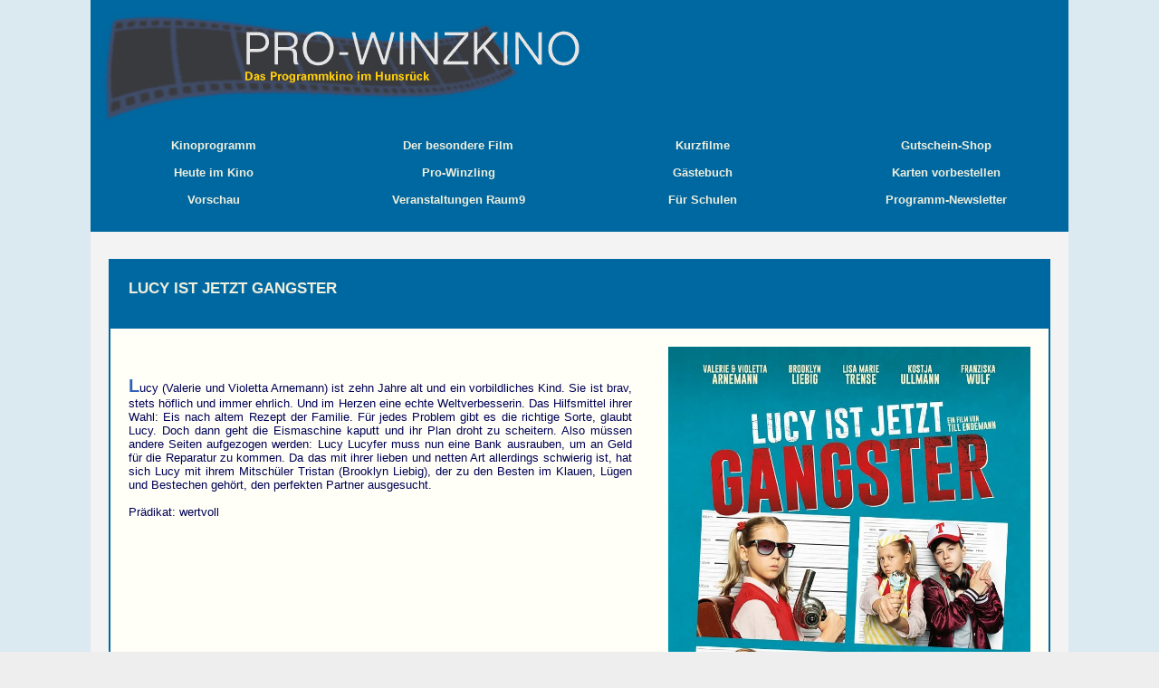

--- FILE ---
content_type: text/html; charset=UTF-8
request_url: https://pro-winzkino.de/dynamic/logic/pages/Film.php?Filmname=LUCY+IST+JETZT+GANGSTER
body_size: 2880
content:
<!DOCTYPE html PUBLIC "-//W3C//DTD HTML 4.01 Transitional//EN">
<html>

<head>
  <meta name="publisher" content="Pro-Winzkino Hunsr&uuml e.V.">
  <meta name="copyright" content="Pro-Winzkino">
  <meta name="keywords" content="Kino, Prowinz, Simmern, Hunsr&uuml;ck, Film, Programm, Anspruch, Kultur, anspruchsvoll, Provinz, Winzkino, provinzkino">
  
  <meta name="page-topic" content="Unterhaltung (Entertainment)">                                                                        
  <meta name="audience" content="Alle">
  <meta name="expires" content="0">
  <meta name="page-type" content="Kommerziell">
  <meta name="robots" content="INDEX,FOLLOW">

  <meta name="viewport" content="width=device-width">

  <link rel="icon" type="image/png" href="https://www.pro-winzkino.de/images/Kino.ico">        

  <link rel="stylesheet" type="text/css" href="../../../css/kino_neu.css">
  <body style="margin-top: 0%; margin-left: 0%; margin-right: 0%;">

<!--#89B9D3 #B5D3E3 #CBE0EB-->

<table bgcolor="#DBE9F1" border="0" cellspacing="0" cellpadding="0" width="100%" style="min-height: 100%;">
<tr valign="top"><td>

<table bgcolor="#f3f3f3" border="0" cellspacing="0" cellpadding="0" width="100%" align="center" style="padding-top: 0px; max-width: 1080px;">
<tr><td>

<table bgcolor="#0068a0" width="100%" border="0" cellspacing="0" style="padding-top: 10px; padding-bottom: 10px;">
	<tr>
		<td>
			<a class="nav2" href="../../../dynamic/logic/pages/Programm.php">
			  <img src="../../../images/titellogo8.gif" >
			</a>
		</td>
	</tr>
</table>		


<table bgcolor="#0068a0" width="100%" border="0" style="padding-top: 0px; padding-bottom: 10px;">
	<tr align="center">
	<td width="25%">
		<a class="nav2" href="../../../dynamic/logic/pages/Programm.php"><b>Kinoprogramm</b></a><br><br>
		<a class="nav2" href="../../../dynamic/logic/pages/Tag.php"><b>Heute im Kino</b></a><br><br>
		<a class="nav2" href="../../../dynamic/logic/pages/Vorschau.php"><b>Vorschau</b></a><br><br>
	</td>
	<td width="25%">				
				<a class="nav2" href="../../../dynamic/logic/pages/Anspruch.php"><b>Der besondere Film</b></a><br><br>			
		<a class="nav2" href="../../../dynamic/logic/pages/Prowinzling.php"><b>Pro-Winzling</b></a><br><br>					
		<a class="nav2" href="../../../dynamic/logic/pages/Raum9.php"><b>Veranstaltungen Raum9</b></a><br><br>			
	</td>				
	<td width="25%">			
	    <!--<table bgcolor="#EE8800"><tr><td align="center"><a class="nav2" href="https://pro-winzkino.de/dynamic/logic/pages/Reihe.php?Rid=HEIMAT+EUROPA+Filmfestspiele+2025"><b>FILMFESTSPIELE 2025</b></a></td></tr></table><br></div>-->
		<a class="nav2" href="../../../dynamic/logic/pages/Kurzfilm.php"><b>Kurzfilme</b></a><br><br>
		<a class="nav2" href="../../../dynamic/logic/gaestebuch/gaestebuch.php"><b>G&auml;stebuch</b></a><br><br>		
		<a class="nav2" href="../../../dynamic/logic/pages/Schulvorstellungen.php"><b>F&uuml;r Schulen</b></a><br><br>
			</td>	
	<td width="25%">
		<a class="nav2" href="../../../dynamic/logic/pages/Shop.php"><b>Gutschein-Shop</b></a><br><br>			
		<a class="nav2" href="../../../dynamic/logic/pages/Vorbestellen.php"><b>Karten vorbestellen</a></b><br><br>						
		<a class="nav2" href="../../../dynamic/logic/static/static.php?page=newsletter.html"><b>Programm-Newsletter</b></a><br><br>		
	</td>
	</tr>
</table>			

<br><br>

</td></tr>
</table>

<table bgcolor="#f3f3f3" border="0" cellspacing="0" cellpadding="0" width="100%" align="center" style="max-width: 1080px;">
<tr><td style="padding-left: 20px; padding-right: 20px;">

<!--<a href="whatsapp://send?text=https://www.pro-winzkino.de/dynamic/logic/pages/Programm.php" data-action="share/whatsapp/share">Share via Whatsapp</a>-->


<body>

  
<title>'LUCY IST JETZT GANGSTER' im PRO-WINZKINO SIMMERN</title>
<meta property="og:title" content="'LUCY IST JETZT GANGSTER' im PRO-WINZKINO SIMMERN" />
<meta property="og:url" content="https://www.pro-winzkino.de/dynamic/logic/pages/Film.php?Filmname=LUCY+IST+JETZT+GANGSTER" />  
<meta property="og:description" content="Lucy (Valerie und Violetta Arnemann) ist zehn Jahre alt und ein vorbildliches Kind. Sie ist brav, stets höflich und immer ehrlich. Und im Herzen eine echte..." />
<meta property="og:image" content="https://de.web.img2.acsta.net/r_1920_1080/pictures/22/11/23/09/26/3717003.jpg" /> 
<meta property="og:type" content="article" />
<meta property="og:locale" content="de_DE" />
</head>

<table class="outer" cellpadding="20" cellspacing="0" width="100%">
  <tr>  
    <td colspan="2" class="header">    
      
<table cellpadding="0" cellspacing="0" width="100%">  
  <tr>  
    <td>
      	                    <h2 class="myh4">
          <span class="myH4">    
            <a class="heading" href="../pages/Film.php?Filmname=LUCY+IST+JETZT+GANGSTER">LUCY IST JETZT GANGSTER</a>
          </span> 
                  </h2>
                  </td>
    	<!--
			<td width="20"/>
		<td align="right">
			<img width="40" src="../../../images/fsk/fsk-6.png" align="absmiddle">
		</td>
		-->
  </tr>  
</table>    </td>      
  </tr>   
  <tr>
        <td valign="top" width="100%">     
      	
       
 
  
      
    
	   <br>
	  	  	  
	  	  
	  	  
	  	
	  
	  	  
	  <table><tr>
	  	  	
	  	  </tr>
	  </table>
	  
      <p class="dropcapparagraph">
          Lucy (Valerie und Violetta Arnemann) ist zehn Jahre alt und ein vorbildliches Kind. Sie ist brav, stets höflich und immer ehrlich. Und im Herzen eine echte Weltverbesserin. Das Hilfsmittel ihrer Wahl: Eis nach altem Rezept der Familie. Für jedes Problem gibt es die richtige Sorte, glaubt Lucy. Doch dann geht die Eismaschine kaputt und ihr Plan droht zu scheitern. Also müssen andere Seiten aufgezogen werden: Lucy Lucyfer muss nun eine Bank ausrauben, um an Geld für die Reparatur zu kommen. Da das mit ihrer lieben und netten Art allerdings schwierig ist, hat sich Lucy mit ihrem Mitschüler Tristan (Brooklyn Liebig), der zu den Besten im Klauen, Lügen und Bestechen gehört, den perfekten Partner ausgesucht.<br><br>Prädikat: wertvoll <br><br>
      </p>       
	  
	  	  
	  	  
	  
	  
	  <!--<br>-->
	  <!--<div class="fb-like" href="https://www.pro-winzkino.de/dynamic/logic/pages/Film.php?Filmname=LUCY IST JETZT GANGSTER" data-href="https://www.pro-winzkino.de/dynamic/logic/pages/Film.php?Filmname=LUCY IST JETZT GANGSTER" data-send="true" data-width="450" data-show-faces="false"></div>-->
    </td> 

			
    <td valign="top" align="center">
      <img src="https://de.web.img2.acsta.net/r_1920_1080/pictures/22/11/23/09/26/3717003.jpg" width="400" > 	 
	  	  	  
	  	
		<br><br>
		<a href="https://api.whatsapp.com/send?text=https%3A%2F%2Fwww.pro-winzkino.de%2Fdynamic%2Flogic%2Fpages%2FFilm.php%3FFilmname%3DLUCY%2BIST%2BJETZT%2BGANGSTER"><img align="top" width="30" src="../../../images/logos/wa.gif"/></a>
		&nbsp;&nbsp;&nbsp;&nbsp;
		<a href="https://www.facebook.com/sharer/sharer.php?u=#url"><img align="top" width="30" src="../../../images/logos/fb.gif"/></a>		
      		  
	  <br><br><br>
      


<table class="inner" cellpadding="7" cellspacing="0" width="100%">
  <tr>    
    <td valign="top">      
      <p>Deutschland 2022</p>
      <p>
        91 Min.
	  </p>
	  <p>
        			<table><tr>
			  <td>
			    <img width="50" src="../../../images/fsk/fsk-6.png" align="absmiddle"> 
		 	  </td>	
			  <td>
			    &nbsp;FSK ab 6 freigegeben<br>
				&nbsp;<a href="https://www.fsk.de/kinostarts">Freigabebegründungen</a>			  </td>
			</tr></table>
		      </p>      
      <p>Komödie / Familienfilm</p>      <p>empfohlen ab 7 Jahren</p>
    </td>
  </tr>
</table>    </td>   
    		
  </tr>        
</table>  <br>
  <br>

<br><br>

<hr>

<table width="100%" border="0" cellspacing="0" cellpadding="0">
	<tr>
	<td width="33%">						
		<a href="../../../dynamic/logic/pages/FAQ.php">H&auml;ufige Fragen</a><br><br>
		<a href="../../../dynamic/logic/static/static.php?page=preise.html">Preise</a><br><br>							
		<a href="https://www.facebook.com/Pro-Winzkino-448650188539095" target="_new">Facebook</a><br><br>		
	</td>
	<td width="33%">											
		<a href="../../../dynamic/logic/static/static.php?page=links.html">Links</a><br><br>		
		<a href="../../../dynamic/logic/static/static.php?page=barrierefrei.html">Barrierefrei</a><br><br>						
		<a href="../../../dynamic/logic/static/static.php?page=os-plattform.html">OS-Plattform</a><br><br>									
	</td>
	<td width="33%">		
		<a href="../../../dynamic/logic/static/static.php?page=agb.html">AGBs</a><br><br>	
		<a href="../../../dynamic/logic/static/static.php?page=datenschutz.html">Datenschutz</a><br><br>
		<a href="../../../dynamic/logic/static/static.php?page=impressum.html">Impressum</a><br><br>
	</td>
	</tr>
	<tr>
	<td colspan="3">
	Design und Realisierung: <a href="mailto:webmaster@pro-winzkino.de">M. Klein</a><br>
	Filminformationen und -bilder: Copy-Right/Quelle <a href="http://www.mediabiz.de" target="_parent">www.mediabiz.de</a>
	</td>
</table>	

<br><br>



<br><br><br>

		
	</td><tr>
	</table>	
	</td><tr>
	</table>


<!--
<script src="../../../css/snow.js"></script>
-->
</body>
</html>

--- FILE ---
content_type: text/css
request_url: https://pro-winzkino.de/css/kino_neu.css
body_size: 758
content:
body, table, p, td, input, select, textarea
{ 
 color:#000055; 
 font-family:Verdana,Helvetica,sans-serif; 
 font-size:10pt; 
}

td
{
 border:0;
}

td.header
{
 background-color:#0068a0
}

td.header2
{
 background-color:#ff9900; 
 text-align:center;
}

tr.highlight
{
 background-color:#ffcc55;
}

tr.grey
{
 background-color:#dddddd;
}

td.separated
{
  border-bottom-width:2px;
  border-bottom-style:solid;
  border-bottom-color:#0068a0;
}

td.right
{
  border-right-width:1px;
  border-right-style:solid;
  border-right-color:#0068a0;
  border-bottom-width:2px;
  border-bottom-style:solid;
  border-bottom-color:#0068a0;
}

.large
{
  font-size:13pt;
}

.medium
{
  font-size:12pt;
}

table
{
 
}

table.outer
{
  border:2px #0068a0 solid;
  background-color:#FFFFF8;
}

table.reihe
{
  border:6px #3162BB solid;
  background-color:#ffcc55;
  
}

table.reihe2
{
  border:0px #FFFFFF solid;
  background-color:#ffcc55;
}

table.logo
{
  border:2px #FFFFFF solid;  
}

table.outerOpen
{
  background-color:#FFFFF8;
  border-right-width:2px;
  border-right-style:solid;
  border-right-color:#0068a0;
  border-left-width:2px;
  border-left-style:solid;
  border-left-color:#0068a0;
  
  border-botton-width:0px;
}

table.inner
{  
  border: 1px solid rgb(0,0,85); 
  background-color:#eeeeee; 
}

table.inner tr td, table.inner tr td p
{
  font-size:8pt;
}
  
.block
{
  text-align:justify;
}



h1
{
 font-weight: bold;
 font-size:18pt;
 color: #3162BB;
}

body 
{ 
 background-color:#EEEEEE; 
 margin-top: 3%;
 margin-left: 3%;
 margin-right: 3%;
}

dt
{
 font-weight: bold;
 font-size:10pt;
}

.myh1
{ 
 text-decoration: none; 
 font-weight: bold;
 color: #eeeedd;
 font-size:14pt;
 text-transform:uppercase;
}

.myh2
{
 text-decoration: none; 
 font-weight: bold;
 color: #eeeedd;
 font-size:10pt;
}

.myh3
{
 text-decoration: none; 
 color: #eeeedd;
 font-size:8pt;
 font-style:italic;
}

.myh4
{ 
 text-decoration: none; 
 font-weight: bold;
 color: #eeeedd;
 font-size:13pt;
 text-transform:uppercase;
}


.myh5
{ 
 text-decoration: none; 
 font-weight: bold;
 color: #eeeedd;
 font-size:18pt;
 text-transform:uppercase;
}


.dark
{
 color: #333322;
}

.light 
{
 color: #eeeedd;
}

.lead
{
 color: #3162BB;
}

.small
{
 font-size:8pt;
 text-align:justify;
}

.huge
{
 font-size:120pt;
}

  
p.block
{
  text-align:justify;
}

 
a:link 
{
 color: #3162BB;
 text-decoration: none;
 font-weight: bold;
}

a:visited 
{ 
 color: #3162BB; 
 text-decoration: none; 
 font-weight: bold; 
}

a:hover 
{ 
 color: #3162BB; 
 text-decoration: underline; 
 font-weight: bold; 
}

a:active 
{ 
 color:#3162BB; 
 text-decoration:underline; 
 font-weight:bold; 
}

a:link.heading
{
 color: #eeeedd;
 text-decoration: none;
 font-weight: bold;
}

a:visited.heading
{ 
 color: #eeeedd; 
 text-decoration: none; 
 font-weight: bold; 
}

a:hover.heading
{ 
 color: #eeeedd; 
 text-decoration: underline; 
 font-weight: bold; 
}

a:active.heading
{ 
 color: #eeeedd; 
 text-decoration:underline; 
 font-weight:bold; 
}

.alert
{
 color:#FF0000; 
 font-weight:bold; 
}


input.text, select, input.button, textarea
{
 background-color: rgb(230,230,245);
 border: 1px solid rgb(0,0,85);
}

.dropcapparagraph
{
 text-align:justify;
}

.dropcapparagraph:first-letter
{
 font-size:150%;
 font-weight:bold;
 float:bottom; 
 color: #3162BB;
}

a.nav
  { color: #0068a0; font-weight: normal; text-decoration: none }
a.nav:link., a.nav:visited 
  { color: #0068a0; font-weight: normal; text-decoration: none }
a.nav:hover      
  { color: #0068a0; font-weight: normal; text-decoration: underline; bgcolor: #FFFFFF  }
a.nav:active 
{ 
	color: #0068a0; 
	text-decoration: underline; 
	font-weight: normal; 
}

a.nav2
  { color: #eeeedd; font-weight: normal; text-decoration: none }
a.nav2:link., a.nav:visited 
  { color: #eeeedd; font-weight: normal; text-decoration: none }
a.nav2:hover      
  { color: #eeeedd; font-weight: normal; text-decoration: underline; bgcolor: #FFFFFF  }
a.nav2:active 
{ 
	color: #eeeedd; 
	text-decoration: underline; 
	font-weight: normal; 
}

